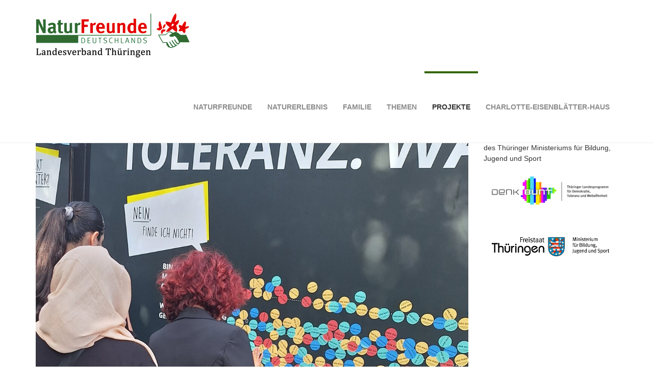

--- FILE ---
content_type: text/html; charset=utf-8
request_url: https://www.naturfreundejugend-thueringen.de/index.php?id=107
body_size: 6798
content:
<!DOCTYPE html>
<html lang="de" dir="ltr" class="no-js">
<head>

<meta charset="utf-8">
<!-- 
	Based on the TYPO3 Bootstrap Package by Benjamin Kott - http://www.bk2k.info

	This website is powered by TYPO3 - inspiring people to share!
	TYPO3 is a free open source Content Management Framework initially created by Kasper Skaarhoj and licensed under GNU/GPL.
	TYPO3 is copyright 1998-2018 of Kasper Skaarhoj. Extensions are copyright of their respective owners.
	Information and contribution at https://typo3.org/
-->


<link rel="shortcut icon" href="/typo3conf/ext/bootstrap_package/Resources/Public/Icons/favicon.ico" type="image/vnd.microsoft.icon">
<title>Ein Herz für Demokratie und Weltoffenheit: NaturFreunde Thüringen</title>
<meta name="generator" content="TYPO3 CMS">
<meta name="viewport" content="width=device-width, initial-scale=1">
<meta name="robots" content="index,follow">
<meta name="google" content="notranslate">
<meta name="apple-mobile-web-app-capable" content="no">
<meta http-equiv="X-UA-Compatible" content="IE=edge">
<meta property="og:title" content="Ein Herz für Demokratie und Weltoffenheit">
<meta property="og:site_name" content="NaturFreunde Thüringen">


<link rel="stylesheet" type="text/css" href="/typo3temp/Assets/9dfd527b08.css?1667160829" media="all">
<link rel="stylesheet" type="text/css" href="/typo3temp/bootstrappackage/lessphp_693975509f7067c170de00747e1898f9bf87d9cd.css?1667161044" media="all">
<link rel="stylesheet" type="text/css" href="/typo3conf/ext/bootstrap_grids/Resources/Public/Flexslider2/flexslider.css?1608776025" media="all">
<link rel="stylesheet" type="text/css" href="/typo3conf/ext/rx_shariff/Resources/Public/Css/shariff.min.css?1608776119" media="all">
<link rel="stylesheet" type="text/css" href="/typo3conf/ext/cal/Resources/Public/v2/css/cal.css?1608778128" media="all">
<link rel="stylesheet" type="text/css" href="https://static.naturfreunde-thueringen.de/fonts/titillium-web-poppins-open-sans.css" media="all">
<link rel="stylesheet" type="text/css" href="/typo3temp/Assets/7ac1b8386a.css?1667163305" media="all">


<script src="/typo3/sysext/core/Resources/Public/JavaScript/Contrib/jquery/jquery-2.1.4.min.js" type="text/javascript"></script>
<script type="text/javascript">
/*<![CDATA[*/
jQuery.noConflict();
/*]]>*/
</script>
<script src="/typo3conf/ext/bootstrap_package/Resources/Public/JavaScript/Libs/modernizr-2.8.3.min.js?1608778102" type="text/javascript" async="async"></script>
<script src="/typo3conf/ext/bootstrap_package/Resources/Public/JavaScript/Dist/windowsphone-viewportfix.min.js?1608778101" type="text/javascript" async="async"></script>



<link rel="prev" href="/index.php?id=105&L=0">
</head>
<body>
<div class="body-bg body-bg-top">

    <a class="sr-only sr-only-focusable" href="/index.php?id=107&amp;L=0#content">
        Zum Hauptinhalt springen
    </a>
    <header
    class="navbar navbar-default navbar-has-image navbar-top navbar-fixed-top">
    <div class="container">
        <div class="navbar-header navbar-header-main">
            
                    <a class="navbar-brand navbar-brand-image" href="/index.php?id=1&amp;L=0">
                        <img src="/fileadmin/user_upload/naturfreundethueringen.png" alt="NaturFreunde Thüringen logo" height="92" width="302">
                    </a>
                
            
                <button class="navbar-toggle collapsed" type="button" data-toggle="collapse" data-target=".navbar-collapse">
                    <span class="sr-only">Toggle navigation</span>
                    <span class="icon-bar"></span>
                    <span class="icon-bar"></span>
                    <span class="icon-bar"></span>
                </button>
            
            <span class="navbar-header-border-bottom"></span>
        </div>
        
            <nav class="navbar-collapse collapse" role="navigation">
                <ul class="nav navbar-nav navbar-main">
                    
                        <li class=" dropdown">
                            
                                    <a href="index.php?id=34" class="dropdown-toggle" data-toggle="dropdown" role="button" aria-haspopup="true" aria-expanded="false">
                                        NaturFreunde
                                        <b class="caret"></b>
                                        <span class="bar"></span>
                                    </a>
                                    <ul class="dropdown-menu">
                                        
                                            <li class="">
                                                <a title="Wir über uns" href="/index.php?id=72&amp;L=0">
                                                    Wir über uns
                                                </a>
                                            </li>
                                        
                                            <li class="">
                                                <a title="Landesverband" href="/index.php?id=73&amp;L=0">
                                                    Landesverband
                                                </a>
                                            </li>
                                        
                                            <li class="">
                                                <a title="Ortsgruppen" href="/index.php?id=78&amp;L=0">
                                                    Ortsgruppen
                                                </a>
                                            </li>
                                        
                                            <li class="">
                                                <a title="Magazin Kompass" href="/index.php?id=88&amp;L=0">
                                                    Magazin Kompass
                                                </a>
                                            </li>
                                        
                                            <li class="">
                                                <a title="Naturfreundehäuser" href="/index.php?id=89&amp;L=0">
                                                    Naturfreundehäuser
                                                </a>
                                            </li>
                                        
                                            <li class="">
                                                <a title="Naturfreundejugend" href="/index.php?id=90&amp;L=0">
                                                    Naturfreundejugend
                                                </a>
                                            </li>
                                        
                                            <li class="">
                                                <a title="Mitglied werden" href="/index.php?id=68&amp;L=0">
                                                    Mitglied werden
                                                </a>
                                            </li>
                                        
                                            <li class="">
                                                <a title="Spenden" href="/index.php?id=423&amp;L=0">
                                                    Spenden
                                                </a>
                                            </li>
                                        
                                            <li class="">
                                                <a title="Ressourcen" href="/index.php?id=428&amp;L=0">
                                                    Ressourcen
                                                </a>
                                            </li>
                                        
                                    </ul>
                                
                        </li>
                    
                        <li class=" dropdown">
                            
                                    <a href="index.php?id=70" class="dropdown-toggle" data-toggle="dropdown" role="button" aria-haspopup="true" aria-expanded="false">
                                        Naturerlebnis
                                        <b class="caret"></b>
                                        <span class="bar"></span>
                                    </a>
                                    <ul class="dropdown-menu">
                                        
                                            <li class="">
                                                <a title="Natursport" href="/index.php?id=91&amp;L=0">
                                                    Natursport
                                                </a>
                                            </li>
                                        
                                            <li class="">
                                                <a title="Wandern" href="/index.php?id=92&amp;L=0">
                                                    Wandern
                                                </a>
                                            </li>
                                        
                                            <li class="">
                                                <a title="Klettern" href="/index.php?id=93&amp;L=0">
                                                    Klettern
                                                </a>
                                            </li>
                                        
                                            <li class="">
                                                <a title="Kanu" href="/index.php?id=94&amp;L=0">
                                                    Kanu
                                                </a>
                                            </li>
                                        
                                            <li class="">
                                                <a title="Mountainbike" href="/index.php?id=95&amp;L=0">
                                                    Mountainbike
                                                </a>
                                            </li>
                                        
                                    </ul>
                                
                        </li>
                    
                        <li class=" dropdown">
                            
                                    <a href="index.php?id=35" class="dropdown-toggle" data-toggle="dropdown" role="button" aria-haspopup="true" aria-expanded="false">
                                        Familie
                                        <b class="caret"></b>
                                        <span class="bar"></span>
                                    </a>
                                    <ul class="dropdown-menu">
                                        
                                            <li class="">
                                                <a title="Familienverband" href="/index.php?id=404&amp;L=0">
                                                    Familienverband
                                                </a>
                                            </li>
                                        
                                            <li class="">
                                                <a title="Familienpolitik" href="/index.php?id=99&amp;L=0">
                                                    Familienpolitik
                                                </a>
                                            </li>
                                        
                                            <li class="">
                                                <a title="internationale Familienarbeit" href="/index.php?id=405&amp;L=0">
                                                    internationale Familienarbeit
                                                </a>
                                            </li>
                                        
                                            <li class="">
                                                <a title="Familienteamer*In" href="/index.php?id=98&amp;L=0">
                                                    Familienteamer*In
                                                </a>
                                            </li>
                                        
                                            <li class="">
                                                <a title="Familien unterwegs" href="/index.php?id=97&amp;L=0">
                                                    Familien unterwegs
                                                </a>
                                            </li>
                                        
                                    </ul>
                                
                        </li>
                    
                        <li class=" dropdown">
                            
                                    <a href="index.php?id=5" class="dropdown-toggle" data-toggle="dropdown" role="button" aria-haspopup="true" aria-expanded="false">
                                        Themen
                                        <b class="caret"></b>
                                        <span class="bar"></span>
                                    </a>
                                    <ul class="dropdown-menu">
                                        
                                            <li class="">
                                                <a title="Bildung für nachhaltige Entwicklung" href="/index.php?id=400&amp;L=0">
                                                    Bildung für nachhaltige Entwicklung
                                                </a>
                                            </li>
                                        
                                            <li class="">
                                                <a title="Umwelt" href="/index.php?id=100&amp;L=0">
                                                    Umwelt
                                                </a>
                                            </li>
                                        
                                            <li class="">
                                                <a title="Natursport" href="/index.php?id=307&amp;L=0">
                                                    Natursport
                                                </a>
                                            </li>
                                        
                                            <li class="">
                                                <a title="Nachhaltigkeit" href="/index.php?id=101&amp;L=0">
                                                    Nachhaltigkeit
                                                </a>
                                            </li>
                                        
                                            <li class="">
                                                <a title="Demokratie" href="/index.php?id=102&amp;L=0">
                                                    Demokratie
                                                </a>
                                            </li>
                                        
                                            <li class="">
                                                <a title="Partizipation" href="/index.php?id=103&amp;L=0">
                                                    Partizipation
                                                </a>
                                            </li>
                                        
                                            <li class="">
                                                <a title="Familie" href="/index.php?id=104&amp;L=0">
                                                    Familie
                                                </a>
                                            </li>
                                        
                                    </ul>
                                
                        </li>
                    
                        <li class="active dropdown">
                            
                                    <a href="index.php?id=67" class="dropdown-toggle" data-toggle="dropdown" role="button" aria-haspopup="true" aria-expanded="false">
                                        Projekte
                                        <b class="caret"></b>
                                        <span class="bar"></span>
                                    </a>
                                    <ul class="dropdown-menu">
                                        
                                            <li class="">
                                                <a title="ThINKA" href="/index.php?id=431&amp;L=0">
                                                    ThINKA
                                                </a>
                                            </li>
                                        
                                            <li class="">
                                                <a title="Mehrgenerationenhaus Körner" href="/index.php?id=424&amp;L=0">
                                                    Mehrgenerationenhaus Körner
                                                </a>
                                            </li>
                                        
                                            <li class="">
                                                <a title="Internationale Projekte" href="/index.php?id=398&amp;L=0">
                                                    Internationale Projekte
                                                </a>
                                            </li>
                                        
                                            <li class="">
                                                <a title="Integrationszentrum Eisenach Nord" href="/index.php?id=339&amp;L=0">
                                                    Integrationszentrum Eisenach Nord
                                                </a>
                                            </li>
                                        
                                            <li class="">
                                                <a title="Vielfalt macht stark" href="/index.php?id=105&amp;L=0">
                                                    Vielfalt macht stark
                                                </a>
                                            </li>
                                        
                                            <li class="active">
                                                <a title="Ein Herz für Demokratie und Weltoffenheit" href="/index.php?id=107&amp;L=0">
                                                    Ein Herz für Demokratie und Weltoffenheit
                                                </a>
                                            </li>
                                        
                                    </ul>
                                
                        </li>
                    
                        <li class=" dropdown">
                            
                                    <a href="index.php?id=371" class="dropdown-toggle" data-toggle="dropdown" role="button" aria-haspopup="true" aria-expanded="false">
                                        Charlotte-Eisenblätter-Haus
                                        <b class="caret"></b>
                                        <span class="bar"></span>
                                    </a>
                                    <ul class="dropdown-menu">
                                        
                                            <li class="">
                                                <a title="Ausstellung - Don't Stop Motion" href="/index.php?id=aha10&amp;L=0">
                                                    Ausstellung - Don't Stop Motion
                                                </a>
                                            </li>
                                        
                                    </ul>
                                
                        </li>
                    
                </ul>
            </nav>
        
    </div>
</header>

    
    
        <div class="breadcrumb-section hidden-xs hidden-sm">
            <div class="container">
                <ol class="breadcrumb">
                    
                        <li class="">
                            
                                    <a title="NaturFreunde Thüringen" href="/index.php?id=1&amp;L=0">
                                        NaturFreunde Thüringen
                                    </a>
                                
                        </li>
                    
                        <li class="">
                            
                                    <a title="Projekte" href="/index.php?id=67&amp;L=0">
                                        Projekte
                                    </a>
                                
                        </li>
                    
                        <li class="active">
                            
                                    Ein Herz für Demokratie und Weltoffenheit
                                
                        </li>
                    
                </ol>
            </div>
        </div>
    



    <div id="content" class="main-section">
        <!--TYPO3SEARCH_begin-->
        <section id="p107" class="page-107 pagelevel-2 language-0 backendlayout-pagets__default_2_columns layout-0">
            

    <div class="container">
        <div class="row">
            <main class="col-md-9" role="main">
                

    
    
    
    
    
    
    
    
    


<div id="c1924" class="frame default">
    
    

    
    
        
        
        
        
        
        
            
        
        
    









    

    <div class="image-center image-above">
        

        <div class="row" data-equalheight="container">
            
                    <div class="col-md-12" data-equalheight="item">
                        
    
<figure class="image">
    
            
                    <img src="/typo3conf/ext/bootstrap_package/Resources/Public/Images/blank.gif"
     data-src="/fileadmin/NaturfreundeTH/EinHerzFuerDemokratie/20231002_120242.jpg"
     data-bigger="/fileadmin/_processed_/2/d/csm_20231002_120242_406749d372.jpg"
     data-large="/fileadmin/_processed_/2/d/csm_20231002_120242_7c66118244.jpg"
     data-medium="/fileadmin/_processed_/2/d/csm_20231002_120242_9991ec2a7a.jpg"
     data-small="/fileadmin/_processed_/2/d/csm_20231002_120242_57afb8e895.jpg"
     title=""
     alt=""
     class="lazyload"
     data-preload="false"
     />
<noscript>
    <img src="/fileadmin/NaturfreundeTH/EinHerzFuerDemokratie/20231002_120242.jpg" title="" alt="" />
</noscript>

                
        
    <figcaption class="caption">
        
    </figcaption>
</figure>





                    </div>
                
        </div>



    </div>


</div>


    
    
    
    
    
    
    
    
    


<div id="c523" class="frame default">
    
    

    
    
        
        
        
        
        
        
            
        
        
    









    

    
        
    


</div>


    
    
    
    
    
    
    
    
    


<div id="c916" class="frame default">
    
    

    








    

    <p><strong>Thüringenweit unterwegs in Sachen Demokratie</strong></p>
<p>&nbsp;</p>
<p>Wir NaturFreunde sind bereits seit dem Jahr 2013 mit landesweiten Präventionsprojekten wie &quot;Lebendige Bibliothek&quot; und &quot;Demokratie in Zeiten von Zuwanderung&quot; im Auftrag der Demokratiestärkung in Thüringen unterwegs. Denn Partizipation, Mitbestimmung, Solidarität, Abbau von Diskriminierung und Gleichstellung aller Menschen sind für uns als &quot;Mitmachverband&quot; eine echte Herzensangelegenheit.</p>
<p>Demokratie steht besonders im Super-Wahljahr 2024 ganz besonders auf dem Prüfstand: In Thüringen finden Kommunal-, Landtags- und Europawahlen statt. Gleichzeitig lassen sich hohe Zustimmungswerte für rechte Positionen genauso beobachten, wie Zweifel an der Demokratie als aktuelle Staatsform. Insbesondere für Menschen, die sich in ihrem Alltag öfter einsam fühlen und seltener Gelegenheit zu Aktivitäten in Gemeinschaft haben, kann das abstrakte Thema &quot;Demokratie&quot; schwerer zugänglich sein (FES Mitte-Studie, 2023). <strong>Wir bringen Euch in Kontakt!</strong></p>
<p>&nbsp;</p>
<p><strong>Das Projekt &quot;Ein Herz für Demokratie und Weltoffenheit&quot;</strong></p>
<p>&nbsp;</p>
<p>Gemeinsam wachsen, Demokratie erleben und offene Gesellschaft miteinander gestalten - dafür braucht es Anlässe, Mut und Herz! Mit dem Projekt „Ein Herz für Demokratie und Weltoffenheit“ setzen wir uns für ein demokratisches Miteinander und eine vielfältige Gesellschaft ein - wir möchten gemeinsam mit den Teilnehmenden Verständnis für die Stärkung der Menschenrechte schaffen, niedrigschwellig und erlebnisorientiert Wissen über Demokratie erkunden, mit interkultureller Begegnung voneinander lernen und demokratische Räume miterlebbar machen. </p>
<p>&nbsp;</p>
<p><strong>Mit &quot;Begegnungsforen&quot; ins Herz der Demokratie</strong></p>
<p><br /><strong></strong></p><ul><li><strong>Wir kommen zu Euch: </strong>Wir möchten Menschen thüringenweit dort erreichen, wo Demokratie im Alltag lebendig gestaltet wird. Im Rahmen des Projektes organisieren wir methodisch gestützte <strong>&quot;Begegnungsforen&quot;</strong>, die als <strong>mobiles Veranstaltungsformat</strong> konzipiert sind</li><li><strong>&quot;Begegnungsforen&quot; erweitern Spiele- oder Bildungsnachmittage:</strong> als &quot;Workshops&quot; gestaltet, passen sie sich in bereits bestehende Angebote im ländlichen Thüringen gut ein und sind flexibel anpasspar</li><li><strong>Wissenmodule: </strong>&quot;Herzstück&quot; der Begegnungsforen sind drei methodisch unterlegte Wissensmodule zu den Themen <strong>Einsamkeit und Demokratie</strong>, <strong>soziale Ungleichheit/ Gleichstellung</strong> und <strong>Vielfalt/interkulturelles Miteinander</strong>, die sich je nach Anlass kombinieren lassen</li><li><strong>Machen Spaß</strong>: niedrigschwellige, lebendige und spielerische Methoden wie Übungen mit Bildkarten zu persönlichen Demokratieerfahrungen, sensibilisierende Impulsvorträge, interkulturelle Buchlesungen, Demokratiespiele u.v.m. schaffen eine lockere Atmosphäre</li><li><strong>Unterschiedliche Formate: </strong>Ob Gesprächskreise, Bildungsnachmittage,  offene Formen der Diskussion und Austausch im interkulturellen Miteinander </li></ul><p>Das Projekt &quot;Ein Herz für Demokratie und Weltoffenheit&quot; erweitert bestehende Veranstaltungen und Angebote in sozialen Gemeinschaftsräumen und bietet für Teilnehmenden spannende Abwechslung mit Wissensimpulsen. </p>


</div>


    
    
    
    
    
    
    
    
    


<div id="c521" class="frame default">
    
    

    








    

    <p class="text-justify">&nbsp;</p>
<p class="text-justify">&nbsp;</p>


</div>

            </main>
            <div class="col-md-3 subcontent-wrap">
                

    
    
    
    
    
    
    
    
    


<div id="c1400" class="frame default">
    
    

    


    
        
            <h2 class="">
                Gefördert
            </h2>
        
        
        
        
        
        
        
    







    

    <p>im Rahmen des Landesprogramms für Demokratie, Toleranz und Weltoffenheit des Thüringer Ministeriums für Bildung, Jugend und Sport </p>
    

        <div class="row" data-equalheight="container">
            
                    
                        
                            
                                <div class="col-md-12" data-equalheight="item">
                                    
    
<figure class="image">
    
            <a href="http://www.denkbunt-thueringen.de">
                <img src="/typo3conf/ext/bootstrap_package/Resources/Public/Images/blank.gif"
     data-src="/fileadmin/user_upload/logo_denkbunt_mit_cmyk.jpg"
     data-bigger="/fileadmin/_processed_/b/3/csm_logo_denkbunt_mit_cmyk_bf9bbe2153.jpg"
     data-large="/fileadmin/_processed_/b/3/csm_logo_denkbunt_mit_cmyk_104c94a883.jpg"
     data-medium="/fileadmin/_processed_/b/3/csm_logo_denkbunt_mit_cmyk_ef1703a317.jpg"
     data-small="/fileadmin/_processed_/b/3/csm_logo_denkbunt_mit_cmyk_6fcbcdd983.jpg"
     title=""
     alt=""
     class="lazyload"
     data-preload="false"
     />
<noscript>
    <img src="/fileadmin/user_upload/logo_denkbunt_mit_cmyk.jpg" title="" alt="" />
</noscript>

            </a>
        
    <figcaption class="caption">
        
    </figcaption>
</figure>





                                </div>
                            
                            
                            
                            
                            
                            
                        
                    
                        
                            
                                <div class="col-md-12" data-equalheight="item">
                                    
    
<figure class="image">
    
            <a href="http://www.thueringen.de">
                <img src="/typo3conf/ext/bootstrap_package/Resources/Public/Images/blank.gif"
     data-src="/fileadmin/user_upload/Logo_TMBJS_Office_RGB_mitte.jpg"
     data-bigger="/fileadmin/user_upload/Logo_TMBJS_Office_RGB_mitte.jpg"
     data-large="/fileadmin/_processed_/2/a/csm_Logo_TMBJS_Office_RGB_mitte_0e899f34f8.jpg"
     data-medium="/fileadmin/_processed_/2/a/csm_Logo_TMBJS_Office_RGB_mitte_f9fd3f2dbb.jpg"
     data-small="/fileadmin/_processed_/2/a/csm_Logo_TMBJS_Office_RGB_mitte_bf1f1c0489.jpg"
     title=""
     alt=""
     class="lazyload"
     data-preload="false"
     />
<noscript>
    <img src="/fileadmin/user_upload/Logo_TMBJS_Office_RGB_mitte.jpg" title="" alt="" />
</noscript>

            </a>
        
    <figcaption class="caption">
        
    </figcaption>
</figure>





                                </div>
                            
                            
                            
                            
                            
                            
                        
                    
                
        </div>





</div>

            </div>
        </div>
    </div>


        </section>
        <!--TYPO3SEARCH_end-->
    </div>

    <footer>

<section class="footer-section">
    <div class="container">
        <div class="row">
            <div class="col-sm-4">
                

    
    
    
    
    
    
    
    
    


<div id="c259" class="frame default">
    
    
    

    <div class="footer_left">
  <p>
    <a href="http://www.naturfreunde-thueringen.de/" target="_self"><img src="/fileadmin/user_upload/footer_logo.png" alt="Footer Logo" title="Footer Logo"></a><br />
    <!-- 
    <b>Soziale Netzwerke</b><br />
    <a href="https://twitter.com/naturfreunde?lang=de" target="_blank"><img src="/fileadmin/user_upload/footer_social_twitter.png" alt="Twitter Logo" title="Twitter Logo"></a>&nbsp;
    <a href="https://www.facebook.com/NaturfreundeThueringen/" target="_blank"><img src="/fileadmin/user_upload/footer_social_facebook.png" alt="Facebook Logo" title="Facebook Logo"></a>&nbsp;
    <a href="http://www.naturfreunde-thueringen.de/" target="_blank"><img src="/fileadmin/user_upload/footer_social_rss.png" alt="RSS Feed Logo" title="RSS Feed Logo"></a>
    -->
    <a href="http://www.naturfreunde-thueringen.de/index.php?id=304" target="_self">Impressum </a><a href="http://www.naturfreunde-thueringen.de/index.php?id=320" target="_self">Datenschutz</a><br />
    <b>NaturFreunde Thüringen</b><br />
    Tel.: 0361-660 11 685<br />
    Fax.: 0361-660 11 683<br />
    <a href="mailto:info@naturfreunde-thueringen.de">info@naturfreunde-thueringen.de</a><br />
  </p>
</div>


</div>

            </div>
            <div class="col-sm-4">
                
            </div>
            <div class="col-sm-4">
                

    
    
    
    
    
    
    
    
    


<div id="c800" class="frame default">
    
    
    

    <strong>Soziale Netzwerke</strong><br>
<a href="https://www.facebook.com/NaturfreundeThueringen/" target="_blank"><img src="http://naturfreunde-thueringen.de/fileadmin/user_upload/footer_social_facebook.png" alt="Facebook Logo" title="NaturFreunde Thüringen auf Facebook" /></a>
<a href="https://www.instagram.com/naturfreunde_thueringen/" target="_blank"><img src="http://naturfreunde-thueringen.de/fileadmin/user_upload/footer_social_instagram.png" alt="Instagram Logo" title="NaturFreunde Thüringen auf Instagram" /></a>
<a href="http://www.naturfreunde-thueringen.de/" target="_blank"><img src="http://naturfreunde-thueringen.de/fileadmin/user_upload/footer_social_rss.png" alt="RSS Feed Logo" title="RSS Feed der NaturFreunde Thüringen" /></a>







</div>

            </div>
        </div>
    </div>
</section>



<section class="meta-section">
    <div class="container">
        <div class="row">
            <!-- <div class="col-md-4 language">
                

    <ul id="language_menu" class="language-menu">
        
            <li class="active ">
                
                    
                    
                    
                        
                        
                    
                
                
                        <a hreflang="en-GB" href="/index.php?id=107&amp;L=0">
                            English
                        </a>
                    
            </li>
        
            <li class=" text-muted">
                
                    
                    
                        
                        
                    
                    
                
                
                        Deutsch
                    
            </li>
        
            <li class=" text-muted">
                
                    
                        
                        
                    
                    
                    
                
                
                        Dansk
                    
            </li>
        
    </ul>


            </div>
            
                <div class="col-md-8 copyright" role="contentinfo">
                    <p>Design und Programmierung <a href="http://www.1stmedia.de" target="_blank">First Media Solutions</a></p>
                </div>
             --> 
        </div>
    </div>
</section>

</footer>


</div>
<script src="/typo3conf/ext/bootstrap_package/Resources/Public/JavaScript/Libs/jquery.min.js?1608778102" type="text/javascript"></script>
<script src="/typo3conf/ext/bootstrap_package/Resources/Public/JavaScript/Dist/jquery.responsiveimages.min.js?1608778101" type="text/javascript"></script>
<script src="/typo3conf/ext/bootstrap_package/Resources/Public/JavaScript/Dist/jquery.equalheight.min.js?1608778101" type="text/javascript"></script>
<script src="/typo3conf/ext/bootstrap_package/Resources/Public/JavaScript/Libs/bootstrap.min.js?1608778102" type="text/javascript"></script>
<script src="/typo3conf/ext/bootstrap_package/Resources/Public/JavaScript/Libs/photoswipe.min.js?1608778102" type="text/javascript"></script>
<script src="/typo3conf/ext/bootstrap_package/Resources/Public/JavaScript/Libs/photoswipe-ui-default.min.js?1608778102" type="text/javascript"></script>
<script src="/typo3conf/ext/bootstrap_package/Resources/Public/JavaScript/Libs/hammer.min.js?1608778102" type="text/javascript"></script>
<script src="/typo3conf/ext/bootstrap_package/Resources/Public/JavaScript/Dist/bootstrap.swipe.min.js?1608778101" type="text/javascript"></script>
<script src="/typo3conf/ext/bootstrap_package/Resources/Public/JavaScript/Dist/bootstrap.popover.min.js?1608778101" type="text/javascript"></script>
<script src="/typo3conf/ext/bootstrap_package/Resources/Public/JavaScript/Dist/bootstrap.lightbox.min.js?1608778101" type="text/javascript"></script>
<script src="/typo3conf/ext/bootstrap_package/Resources/Public/JavaScript/Dist/bootstrap.navbartoggle.min.js?1608778101" type="text/javascript"></script>
<script src="/typo3conf/ext/bootstrap_grids/Resources/Public/Flexslider2/jquery.flexslider-min.js?1608776025" type="text/javascript"></script>
<script src="/typo3conf/ext/rx_shariff/Resources/Public/JavaScript/shariff.min.js?1608776120" type="text/javascript"></script>
<script src="/typo3conf/ext/powermail/Resources/Public/JavaScripts/Libraries/jquery.datetimepicker.min.js?1608778205" type="text/javascript"></script>
<script src="/typo3conf/ext/powermail/Resources/Public/JavaScripts/Libraries/parsley.min.js?1608778205" type="text/javascript"></script>
<script src="/typo3conf/ext/powermail/Resources/Public/JavaScripts/Powermail/Tabs.min.js?1608778206" type="text/javascript"></script>
<script src="/typo3conf/ext/powermail/Resources/Public/JavaScripts/Powermail/Form.min.js?1608778206" type="text/javascript"></script>


</body>
</html>

--- FILE ---
content_type: text/css; charset=utf-8
request_url: https://www.naturfreundejugend-thueringen.de/typo3temp/Assets/9dfd527b08.css?1667160829
body_size: 6240
content:
/* default styles for extension "tx_cal_controller" */
		/* Styled by TYPO3 Content Rendering Group - ben@netcreators.com 2007 */
		/* START new classes and  id's */
		#month-header {
			width: 100%;
			margin-bottom: 7px;
			}

		#month-header-prevnext {
			float: left;
			}

		#month-header-icons {
			float: right;
			text-align: right;
			}
			
		#month-header-icons IMG, #month-header-prevnext IMG , #month-footer IMG{
			border: 0px solid;
			}

		#month-footer {
			width: 735px;
			margin-bottom: 7px;
			}
			
		#month-footer-header {
			text-align: center;
			}

		table.month-small {
			border: 1px solid #A1A5A9;
			border-collapse: collapse;
			}
			
		.month-weeknums {
			border-right:1px solid #AAAAAA;
			background-color:#EFEFEF;
		}
		
		.month-weekdays {
			border-bottom:1px solid #AAAAAA;
			background-color:#EFEFEF;
		}
		.month-small a:link,.monthoff a:visited {
			color: #000000;
		}
		
		.month-small th,
		.month-small td {
			padding: 2px;
			width: 22px;
			font-size: 10px;
			text-align: right;
		}
		
		.month-small th{
			text-align: center;
		}
			
		.month-large {
			border: 1px solid #A1A5A9;	
			border-collapse: collapse;
			}

		.month-large th,
		.month-large td {
			border: 1px solid #A1A5A9;
			}

		.month-large .weekday {
			background-color: #EEE;
			height: 12px;
			}

		.month-large .weeknum {
			background-color: #A1A5A9;
			width: 22px;
		}

		.month-large .day {
			height: 100px;
			width: 100px;
			vertical-align: top;
			text-align: left;
		}
		
		.month-large .daylink {
			font-weight: bold;
		}

		.month-large .day div {
			text-align: right;
			padding-right: 3px;
		}
		
		.month-large .dayNum {
			border-bottom: none;
			background-color: #E8EEF7;
			text-align: right;
		}
		
		.month-large .days td {
			border-top: none;
		}
		
		.month-large .alldays td {
			border-top: none;
			border-bottom: none;
		}
		
		.month-large .alldays .event div{
			-moz-border-radius:2px 2px 2px 2px;
		}

		/*For the time being calendar-nav remains a table - no proper alternatives came to my mind yet - suggestions?*/
		#calendar-nav {

			}

		#calendar-nav td {
			vertical-align: top;
			}

		#calendar-nav td#previous {
			width: 175px;
			}

		#calendar-nav td#list {
			width: 188px;
			}

		#calendar-nav td#legend {
			width: 188px;
			}

		#calendar-nav td#next {
			width: 175px;
			}

		#link-ics,
		#link-admin {
			width: 100%;
			text-align: center;
			}

		/* END new classes and  id's */
		
		.calborder {
			background-color: #fff;
			border: 1px solid #A1A5A9;
			}
		
		.tbll {
			background: url(../typo3conf/ext/cal/Resources/Public/v1/img/shadow_l.gif) no-repeat;
			width: 8px
			}
		
		.tblbot {
			background: url(../typo3conf/ext/cal/Resources/Public/v1/img/shadow_m.gif) repeat-x;
			width: 100%
			}
		
		.tblr {
			background: url(../typo3conf/ext/cal/Resources/Public/v1/img/shadow_r.gif) no-repeat;
			width: 8px
			}
		
		.rowOn {
			background-color: #cfc;
			border-top: 1px solid #fff;
			border-left: 1px solid #fff;
			}
		
		.rowOn2 {
			background-color: #cfc;
			border-top: 1px solid #fff;
			}
		
		.rowOff {
			background-color: #E1E8F1;
			border-top: 1px solid #fff;
			border-left: 1px solid #fff;
			}
		
		.rowOff2 {
			background-color: #E1E8F1;
			border-top: 1px solid #fff;
			}
		
		.rowToday {
			background-color: #cff;
			border-top: 1px solid #fff;
			border-left: 1px solid #fff;
			}
		
		.tx-cal-controller .padd {
			/*XXXpadding: 2px;*/
			}
		
		.eventbg_1 {
			background-color: #557CA3;
			padding: 2px;
			}
		
		.eventbg_2 {
			background-color: #53A062;
			padding: 2px;
			}
		
		.eventbg_3 {
			background-color: #E84F25;
			padding: 2px;
			}
		
		.eventbg_4 {
			background-color: #B257A2;
			padding: 2px;
			}
		
		.eventbg_5 {
			background-color: #D42020;
			padding: 2px;
			}
		
		.eventbg_6 {
			background-color: #B88F0B;
			padding: 2px;
			}
		
		.eventbg_7 {
			background-color: #73738C;
			padding: 2px;
			}
		
		#allday a {
			font-size: 9px;
			color: #fff;
			font-weight: 900;
			text-decoration: none;
			}
		
		#allday a:hover {
			text-decoration: underline;
			}
		
		.eventbg2_1 {
			background-color: #6699CC;
			border: 1px solid #557CA3;
			}
		
		.eventbg2_2 {
			background-color: #4FC464;
			border: 1px solid #53A062;
			}
		
		.eventbg2_3 {
			background-color: #FF6D3B;
			border: 1px solid #E84F25;
			}
		
		.eventbg2_4 {
			background-color: #EA62D4;
			border: 1px solid #B257A2;
			}
		
		.eventbg2_5 {
			background-color: #FF5E56;
			border: 1px solid #D42020;
			}
		
		.eventbg2_6 {
			background-color: #CCB21F;
			border: 1px solid #B88F0B;
			}
		
		.eventbg2_7 {
			background-color: #9292A1;
			border: 1px solid #73738C;
			}
		
		.dayborder {
			background-color: #fff;
			border-top: 1px solid #A1A5A9;
			}
		
		.dayborder2 {
			background-color: #fff;
			border-top: 1px dashed #ccc;
			}
		
		.tx-cal-controller .title {
			background-image: url(../typo3conf/ext/cal/Resources/Public/v1/img/time_bg.gif);
			padding: 5px;
			}
		
		.tx-cal-controller .title h1 {
			font-family: Helvetica,sans-serif;
			font-size: 18px;
			color: #000;
			margin: 0;
			}
		
		.monthBack {
			background-color: #A1A5A9;
			}
		
		.monthSmallBasic {
			text-align: left;
			vertical-align: top;
			}
		
		.monthMediumBasic {
			height: 20px;
			width: 20px;
			text-align: left;
			vertical-align: top;
			}
		
		.monthOff, .monthOff a:link,.monthOff a:visited {
			color: #BBBBBB ! important;
		}
		
		.monthWeekend {
			background-color: #FFFFEF;
		}
		
		.monthCurrentWeek {
			background-color: #F2F9FF;
		}
		
		.month-small th, .month-medium th, .month-large th {
			font-weight: normal;
		}
		
		.month-small th a:link, .month-small th a:visited, .month-medium th a:link, .month-medium th a:visited, .month-large th a:link, .month-large th a:visited{
			font-weight: bold;
			color: #000000;
		}
		
		.monthToday {
			background:#99AABB none repeat scroll 0% !important;
			border-color:#556677 rgb(170, 187, 204) rgb(170, 187, 204) rgb(85, 102, 119) !important;
			border-style:solid !important;
			border-width:1px !important;
		}
		
		.monthToday a:link, .monthToday a:visited {
			color:#FFFFFF;
		}
			
		.monthCorner {
			border-bottom: 1px solid #AAAAAA;
		}
			
		.monthSelected, .monthSelectedWeek {
			background-color: #AACCEE;
		}
		
		.current td, .days .current td, tr.current th {
			background-color: #F2F9FF;
		}
		
		.selected {
			background-color: #AACCEE;
		}
		
		.monthEventTop {
			background-image: url(../typo3conf/ext/cal/Resources/Public/v1/img/side_bg.gif);
			border-top: 1px solid #A1A5A9;
			}
		
		.monthEventLine {
			border-right: 1px dotted #A1A5A9;
			}
		
		.medtitle {
			background-image: url(../typo3conf/ext/cal/Resources/Public/v1/img/side_bg.gif);
			height: 20px;
			margin-top: 3px;
			font-weight: 900;
			}
		
		.yearreg {
			background-color: #fff;
			height: 30px;
			width: 30px;
			text-align: right;
			vertical-align: top;
			font-size: 9px;
			}
		
		.yearoff {
			background-color: #F2F2F2;
			height: 30px;
			width: 30px;
			text-align: right;
			vertical-align: top;
			font-size: 9px;
			}
		
		.yearon {
			background-color: #F2F9FF;
			height: 30px;
			width: 30px;
			text-align: right;
			vertical-align: top;
			font-size: 9px;
			}
		
		.yearmonth {
			background-color: #ccc;
			}
		
		.yearweek {
			background-color: #eee;
			width: 30px;
			font-size: 9px;
			font-weight: 900;
			text-align: center;
			height: 15px;
			}
		
		.eventborder {
			background-image: url(../typo3conf/ext/cal/Resources/Public/v1/img/day_title.gif);
			border: 1px #006699 solid;
			}
		
		.dateback {
			background-color: #eee;
			}
		
		.weekborder {
			border-top: 1px dashed #A1A5A9;
			border-right: 1px solid #A1A5A9;
			}
		
		.weekborder2 {
			border-right: 1px solid #A1A5A9;
			}
		
		.timeborder {
			border-right: 2px solid #A1A5A9;
			border-top: 1px dashed #A1A5A9;
			background-image: url(../typo3conf/ext/cal/Resources/Public/v1/img/time_bg.gif);
			}
		
		.timeborder2 {
			border-right: 2px solid #A1A5A9;
			border-top: 1px solid #A1A5A9;
			background-image: url(../typo3conf/ext/cal/Resources/Public/v1/img/time_bg.gif);
			}
		
		.tx-cal-controller .navback {
			background-image: url(../typo3conf/ext/cal/Resources/Public/v1/img/time_bg.gif);
			}
			
		.tx-cal-controller .navback img{
			border:none;
			}
		
		.tx-cal-controller .sideback {
			background-image: url(../typo3conf/ext/cal/Resources/Public/v1/img/side_bg.gif);
			}
		
		a.psf {
			text-decoration: none;
			}
		
		a.psf:link {
			color: #0066FF;
			}
		
		a.psf:visited {
			color: #0066FF;
			}
		
		a.psf:active {
			color: #3366CC;
			}
		
		a.psf:hover {
			color: #000099;
			text-decoration: underline;
			}
		
		a.ps2 {
			text-decoration: underline;
			}
		
		a.ps2:link {
			color: #0066FF;
			}
		
		a.ps2:visited {
			color: #0066FF;
			}
		
		a.ps2:active {
			color: #3366CC;
			}
		
		a.ps2:hover {
			color: #000099;
			}
		
		a.ps3 {
			text-decoration: none;
			}
		
		a.ps3:link {
			color: #000;
			}
		
		a.ps3:visited {
			color: #000;
			}
		
		a.ps3:active {
			color: #000;
			}
		
		a.ps3:hover {
			color: #000;
			text-decoration: underline;
			}
		
		a.ps {
			text-decoration: none;
			}
		
		a.ps:link {
			color: #fff;
			}
		
		a.ps:visited {
			color: #fff;
			}
		
		a.ps:active {
			color: #fff;
			}
		
		a.ps:hover {
			color: #fff;
			text-decoration: underline;
			}
		.legend_calendar {
			font-size: 9px;
			color: #000000;
			margin-top: 1em;
			margin-left: 1em;
		}
		
		.V9 {
			text-align:left ! important;
			font-size: 9px;
			color: #000000;
			}
		
		.V9 ul {
			margin-bottom: 0px;
			padding-bottom: 0px;
			margin-left: 20px;
			padding-left: 0px;
			}
		.V9 li {
			margin-bottom: 0px;
			padding-bottom: 0px;
			}
		
		.V10W {
			font-size: 10px;
			color: #FFFFFF;
			text-decoration: none;
			}
		
		.V9W {
			font-size: 9px;
			color: #FFFFFF;
			text-decoration: none;
			}
		
		.V10WB {
			font-size: 10px;
			color: #FFFFFF;
			font-weight: 900;
			}
		
		.V9G {
			font-size: 9px;
			color: #666666;
			}
		
		.V10 {
			font-size: 10px;
			color: #000000;
			}
		
		.V9BOLD {
			font-size: 9px;
			font-weight: 900;
			}
		
		.G10 {
			font-size: 11px;
			color: #0066FF;
			}
		
		.G10B {
			font-size: 11px;
			color: #000000;
			}
		
		.G10BOLD {
			font-size: 11px;
			font-weight: 900;
			}
		
		.G10G {
			font-size: 11px;
			color: #A1A5A9;
			}
		
		.V12 {
			font-size: 12px;
			color: #000000;
			}
		
		.tx-cal-controller .eventfont {
			font-size: 11px;
			color: #FFFFFF;
			}
		
		.tx-cal-controller .query_style {
			font-size: 11px;
			width: 156px;
			margin-bottom: 0;
			}
		
		.tx-cal-controller .search_style {
			font-size: 12px;
			width: 134px;
			margin-bottom: 0;
			}
		
		.tx-cal-controller .login_style {
			font-size: 11px;
			width: 80px;
			margin-bottom: 0;
				}
			
		.tx-cal-controller .bold a:link {
			font-weight: bold;
			}
		
		.tx-cal-controller .bold a:active {
			font-weight: bold;
			}
		
		.tx-cal-controller .bold a:visited {
			font-weight: bold;
			}

		/* Pagebrowser */
		.tx-cal-controller .pagebrowser span {
			padding: 0 2px;
			}

		/*------------ Category style package: default (blue) - start ------------*/
		
		.default_categoryheader,
		.default_catheader {
			background-color: #557CA3;
			}
		
		.V9G .default_categoryheader,
		.V9G .deafult_catheader {
			background-color: transparent !important;
			color: #557CA3 !important;
		}
		
		.default_categoryheader_bullet,
		.default_catheader_bullet {
			color: #557CA3;
			font-size: 13px;
			}
		
		.default_categoryheader_text,
		.default_catheader_text {
			color: #000000;
			font-size: 11px;
			margin-left: 3px;
			}
		
		.default_categoryheader_legend_bullet,
		.default_catheader_legend_bullet {
			margin-left: 3px;
			}
		
		.default_categoryheader_legend_text,
		.default_catheader_legend_text {
			}
		
		.default_categoryheader_allday,
		.default_catheader_allday {
			text-align: center;
			background-color: #6699CC;
			}
		
		.default_categorybody,
		.default_catbody {
			background-color: #6699CC;
			border: 1px solid #557CA3;
			color: #fff;
			}
		
		.default_categorybody a:link,
		.default_catbody a:link {
			color: #fff;
			}
		
		/*------------ Category style package: default (blue) - end ------------*/	
		/*------------ Category style package: green - start ------------*/
		
		.green_catheader, .green_catheader_allday {
			background-color: #53A062;
			}
		
		.V9G .green_catheader {
			background-color: transparent !important;
			color: #53A062 !important;
		}
		
		.green_catheader_bullet {
			color: #4FC464;
			font-size: 13px;
			}
		
		.green_catheader_text {
			color: #000000;
			font-size: 11px;
			margin-left: 3px;
			}
		
		.green_catheader_legend_bullet {
			margin-left: 3px;
			}
		
		.green_catheader_bullet_text {
			}
		
		.green_catheader_allday {
			text-align: center;
			background-color: #4FC464;
			}
		
		.green_catbody {
			background-color: #4FC464;
			border: 1px solid #53A062;
			color: #fff;
			}
		
		.green_catbody a:link {
			color: #fff;
			}
		
		/*------------ Category style package: green - end ------------*/
		/*------------ Category style package: orange - start ------------*/

		.orange_catheader, .orange_catheader_allday {
			background-color: #E84F25;
			}
		.V9G .orange_catheader {
			background-color: transparent !important;
			color: #E84F25 !important;
		}
		
		.orange_catheader_bullet {
			color: #FF6D3B;
			font-size: 13px;
			}
		
		.orange_catheader_text {
			color: #000000;
			font-size: 11px;
			margin-left: 3px;
			}
		
		.orange_catheader_legend_bullet {
			margin-left: 3px;
			}
		
		.orange_catheader_bullet_text {
			}
		
		.orange_catheader_allday {
			text-align: center;
			background-color: #FF6D3B;
			}
		
		.orange_catbody {
			background-color: #FF6D3B;
			border: 1px solid #E84F25;
			color: #fff;
			}
		
		.orange_catbody a:link {
			color: #fff;
			}
		
		/*------------ Category style package: orange - end ------------*/
		/*------------ Category style package: pink - start ------------*/
		
		.pink_catheader, .pink_catheader_allday {
			background-color: #B257A2;
			}
			
		.V9G .pink_catheader {
			background-color: transparent !important;
			color: #B257A2 !important;
		}
		
		.pink_catheader_bullet {
			color: #EA62D4;
			font-size: 13px;
			}
		
		.pink_catheader_text {
			color: #000000;
			font-size: 11px;
			margin-left: 3px;
			}
		
		.pink_catheader_legend_bullet {
			margin-left: 3px;
			}
		
		.pink_catheader_bullet_text {
			}
		
		.pink_catheader_allday {
			text-align: center;
			background-color: #EA62D4;
			}
		
		.pink_catbody {
			background-color: #EA62D4;
			border: 1px solid #B257A2;
			color: #fff;
			}
		
		.pink_catbody a:link {
			color: #fff;
			}
		
		/*------------ Category style package: pink - end ------------*/
		/*------------ Category style package: red - start ------------*/

		.red_catheader, .red_catheader_allday {
			background-color: #D42020;
			}
			
		.V9G .red_catheader {
			background-color: transparent !important;
			color: #D42020 !important;
		}
		
		.red_catheader_bullet {
			color: #FF5E56;
			font-size: 13px;
			}
		
		.red_catheader_text {
			color: #000000;
			font-size: 11px;
			margin-left: 3px;
			}
		
		.red_catheader_legend_bullet {
			margin-left: 3px;
			}
		
		.red_catheader_bullet_text {
			}
		
		.red_catheader_allday {
			text-align: center;
			background-color: #FF5E56;
			}
		
		.red_catbody {
			background-color: #FF5E56;
			border: 1px solid #D42020;
			color: #fff;
			}
		
		.red_catbody a:link {
			color: #fff;
			}
		
		/*------------ Category style package: red - end ------------*/
		/*------------ Category style package: yellow - start ------------*/

		.yellow_catheader, .yellow_catheader_allday {
			background-color: #B88F0B;
			}
			
		.V9G .yellow_catheader {
			background-color: transparent !important;
			color: #B88F0B !important;
		}
		
		.yellow_catheader_bullet {
			color: #CCB21F;
			font-size: 13px;
			}
		
		.yellow_catheader_text{
			color: #000000;
			font-size: 11px;
			margin-left: 3px;
			}
		
		.yellow_catheader_legend_bullet {
			margin-left: 3px;
			}
		
		.yellow_catheader_bullet_text {

			}
		
		.yellow_catheader_allday {
			text-align: center;
			background-color: #CCB21F;
			}
		
		.yellow_catbody {
			background-color: #CCB21F;
			border: 1px solid #B88F0B;
			color: #fff;
			}
		
		.yellow_catbody a:link {
			color: #fff;
			}
		
		/*------------ Category style package: yellow - end ------------*/
		/*------------ Category style package: grey - start ------------*/

		.grey_catheader, .grey_catheader_allday {
			background-color: #73738C;
			}
			
		.V9G .grey_catheader {
			background-color: transparent !important;
			color: #73738C !important;
		}
		
		.grey_catheader_bullet {
			color: #9292A1;
			font-size: 13px;
			}
		
		.grey_catheader_text {
			color: #000000;
			font-size: 11px;
			margin-left: 3px;
			}
		
		.grey_catheader_legend_bullet {
			margin-left: 3px;
			}
		
		.grey_catheader_bullet_text {
			}
		
		.grey_catheader_allday {
			text-align: center;
			background-color: #9292A1;
			}
		
		.grey_catbody {
			background-color: #9292A1;
			border: 1px solid #73738C;
			color: #fff;
			}
		
		.grey_catbody a:link {
			color: #fff;
			}
		
		/*------------ Category style package: grey - end ------------*/
		
		.tx-cal-controller .bold {
			/*font-weight: bold;*/
			}
		
		.refresh_calendar {
			margin-right: 5px;
			}
		
		/*  Start of moving stuff from the templat into this file */
		
		.tx-cal-controller .weekview {
			margin: 0 auto;
			}
		
		.tx-cal-controller .weekview .nextweek_arrow, .tx-cal-controller .weekview .previousweek_arrow {
			width: 16px;
			height: 20px;
			border: 0px;
			text-align: left;
			}
		
		.previsousweek_arrow {
			text-align: right;
			}
		
		/*------------- free & busy styles ----------*/
		.fnb_header {
			background-color: #444444;
			}
		
		.fnb_body {
			background-color: #888888;
			border: 1px solid #999999;
			color: #fff;
			}

		/*------------- list styles ------------*/
		.tx-cal-controller .even {
			background-color: #eeeeee;
		}
		
		
		.tx-cal-controller .treelevel0 {
		}
		
		.tx-cal-controller .treelevel1 {
			margin-left:20px;
		}
		
		.tx-cal-controller .treelevel2 {
			margin-left:30px;
		}
	
		.tx-cal-controller label {
			display:block;
			float:left;
			margin-bottom: 0px;
			padding-right:1em;
			text-align:right;
			width:120px;
		}
		.tx-cal-controller fieldset div {
			clear:left;
		}
		.tx-cal-controller .noborder {
			border: none;
		}
		
		.tx-cal-controller .search-result {
			list-style: none;
			margin-left: 0px;
			padding-left: 0px;
		}
		
		.tx-cal-controller .search-result li {
			padding-bottom: 1em;
		}
		
		.tx-cal-controller .search_result li .even {
			background-color: #EEEEEE;
		}
		
		.tx_cal_controller img .mouse_pointer {
			cursor:pointer;
		}
/*		
		#cal_general,#cal_location,#cal_organizer,#cal_freq,#cal_exception,#cal_files,#cal_notify {
			height:210px;
			overflow:auto;
			padding:8px;
		}
*/		
		.x-form-label-top .x-form-item label {
			width:70px ! important;
		}
		
		.x-form-invalid, textarea.x-form-invalid {
			background: none ! important;
		}
		
		#cal_event_description {
			margin-top:10px;
		}
		
		.admin_link {
			width:100%;
			text-align:center;
		}
		
		.ics_link {
			width:100%;
			text-align:center;
		}
		
		.tx-cal-controller .cal_required {
			color: red;
		}
		
		.tx-cal-controller .constrain {
			color: red;
			font-weight:bold;
		}
		
		
		#editorWrap1 textarea {display: block}
		
		
		/*Credits: By Santosh Setty (http://webdesigninfo.wordpress.com) */
		/*Posted to: Dynamic Drive CSS Library (http://www.dynamicdrive.com/style/) */
		
		#tx_cal_controller_create_element {
			width:540px;
		}
		
		.basictab ul{
			margin: 4px;
			padding: 3px 0;
			margin-left: 0;
			font: bold 12px Verdana;
			border-bottom: 1px solid gray;
			list-style-type: none;
			text-align: left; /*set to left, center, or right to align the menu as desired*/
		}
		
		.basictab li{
			display: inline;
			margin: 0;
		}
		
		.basictab li a{
			text-decoration: none;
			padding: 3px 7px;
			margin-right: 3px;
			border: 1px solid gray;
			border-bottom: none;
			background-color: #6699CC;
			color: #FFFFFF;
		}
		
		.basictab li a:visited{
			color: #2d2b2b;
		}
		
		.basictab li a:hover, .basictab li a.current{
			background-color: #557CA3;
			color: #FFFFFF;
		}
		
		.basictab li a:active{
			color: #000000;
		}
		
		.tabcontainer{
			clear: left;
			width:95%; /*width of 2nd level sub menus*/
			height:1.5em; /*height of 2nd level sub menus. Set to largest's sub menu's height to avoid jittering.*/
		}
		
		.tabcontent{
			display:none;
		}
		
		#tx_cal_controller_create_element input[type="text"]:not([size]) { 
			width: 6em;    /* Desired width of input field */
		}
		
		#tx_cal_controller_create_element .treelevel0{
			display:block;
			margin-left: 70px;
		}
		#tx_cal_controller_create_element p {
			margin: 7px;
		}
		
		#tx_cal_controller_create_element .notify, #tx_cal_controller_create_element .shared, #tx_cal_controller_create_element .exception {
			display:block;
			margin-left: 140px;
		}
		#sc1 label {
			width:50px;
		}
		
		#allday {
			width:10px;
		}
		
		#category_tree {
			float:right;
			width:200px;
		}
		
		#until label, #by_day label, #by_monthday label, #by_month label{
			margin-left: 50px;
		}
		
		#by_month label, #by_monthday label{
			width: 230px;
		}
		
		#categoryEntries {
			height:80px;
			overflow:auto;
		}
	    
	    .reminderOffset {
	    	width: 2em !important;
	    }
		
/* default styles for extension "tx_form" */
		div.csc-mailform ol,
		div.csc-mailform ol li {
			margin: 0;
			padding: 0;
		}

		div.csc-mailform ol li {
			overflow: hidden;
		}

		div.csc-mailform fieldset {
			margin: 0;
			padding: 0;
			position: relative;
		}

		div.csc-mailform legend {
			margin-left: 1em;
			color: #000000;
			font-weight: bold;
		}

		div.csc-mailform fieldset ol {
			padding: 1em 1em 0 1em;
		}

		div.csc-mailform fieldset li {
			padding: 0.5em;
			margin-bottom: 0.5em;
			list-style: none;
		}

		div.csc-mailform fieldset.submit {
			border-style: none;
		}

		/**
		 * Normal label
		 * Left aligned, in front of input
		 */
		div.csc-mailform li label {
			float: left;
			width: 13em;
			margin-right: 1em;
			vertical-align: baseline;
		}

		div.csc-mailform li input + label,
		div.csc-mailform li textarea + label,
		div.csc-mailform li select + label {
			float: none;
			width: auto;
			margin-right: 0;
			margin-left: 1em;
		}

		div.csc-mailform li textarea + label {
			vertical-align: top;
		}

		label em,
		legend em {
			display: block;
			color: #060;
			font-size: 85%;
			font-style: normal;
			text-transform: uppercase;
		}

		legend em {
			position: absolute;
		}

		label strong,
		legend strong {
			display: block;
			color: #C00;
			font-size: 85%;
			font-weight: normal;
			text-transform: uppercase;
		}

		legend strong {
			position: absolute;
			top: 1.4em;
		}

		/**
		 * Labels alignment right
		 */
		.labels-alignment-right label,
		.labels-alignment-right .fieldset-subgroup legend,
		.labels-alignment-right.fieldset-subgroup legend {
			text-align: right;
		}

		/**
		 * Horizontal fieldset
		 */
		fieldset.fieldset-horizontal {
			border-width: 0;
		}

		fieldset.fieldset-horizontal ol {
			padding: 0;
		}

		fieldset.fieldset-horizontal li {
			float: left;
			padding: 0;
			margin-right: 1em;
		}

		fieldset.fieldset-horizontal.label-below label {
			display: block;
			margin-left: 0;
			margin-top: 0.2em;
			font-size: 90%;
			color: #999999;
			text-align: left;
		}

		fieldset.fieldset-horizontal label em {
			display: inline;
		}

		/**
		 * Subgroup fieldset
		 */
		fieldset.fieldset-subgroup {
			margin-bottom: -2em;
			border-style: none;
		}

		fieldset.fieldset-subgroup legend {
			margin-left: 0;
			padding: 0;
			font-weight: normal;
			width: 13em;
		}

		fieldset.fieldset-subgroup ol {
			position: relative;
			top: -1.4em;
			margin: 0 0 0 14em;
			padding: 0;
		}

		fieldset.fieldset-subgroup li {
			padding: 0;
		}

		fieldset.fieldset-subgroup input + label {
			float: none;
			width: auto;
			display: inline;
			margin: 0 0 0 1em;
		}

		/**
		 * Labels as block
		 * Labels displayed above or below the input fields
		 */
		.labels-block label {
			display: block;
			float: none;
			margin: 0 0 0.5em;
			width: auto;
		}

		.labels-block input + label,
		.labels-block textarea + label {
			margin: 0.5em 0 0;
		}

		.labels-block fieldset.fieldset-subgroup,
		fieldset.labels-block.fieldset-subgroup {
			margin-bottom: 0;
		}

		.labels-block .fieldset-subgroup legend,
		.labels-block.fieldset-subgroup legend {
			width: auto;
		}

		.labels-block .fieldset-subgroup legend em,
		.labels-block.fieldset-subgroup legend em {
			position: relative;
		}

		.labels-block .fieldset-subgroup legend strong,
		.labels-block.fieldset-subgroup legend strong {
			position: relative;
			top: 0;
		}

		.labels-block .fieldset-subgroup ol,
		.labels-block.fieldset-subgroup ol {
			top: 0;
			margin: 0;
			padding: 0.5em 0 0;
		}
/* default styles for extension "tx_indexedsearch" */
		.tx-indexedsearch .tx-indexedsearch-browsebox LI { display:inline; margin-right:5px; }
		.tx-indexedsearch .tx-indexedsearch-searchbox INPUT.tx-indexedsearch-searchbox-button { width:100px; }
		.tx-indexedsearch .tx-indexedsearch-searchbox INPUT.tx-indexedsearch-searchbox-sword { width:150px; }
		.tx-indexedsearch .tx-indexedsearch-whatis { margin-top:10px; margin-bottom:5px; }
		.tx-indexedsearch .tx-indexedsearch-whatis .tx-indexedsearch-sw { font-weight:bold; font-style:italic; }
		.tx-indexedsearch .tx-indexedsearch-noresults { text-align:center; font-weight:bold; }
		.tx-indexedsearch .tx-indexedsearch-res TD.tx-indexedsearch-descr { font-style:italic; }
		.tx-indexedsearch .tx-indexedsearch-res .tx-indexedsearch-descr .tx-indexedsearch-redMarkup { color:red; }
		.tx-indexedsearch .tx-indexedsearch-res .tx-indexedsearch-info { background:#eeeeee; }
		.tx-indexedsearch .tx-indexedsearch-res .tx-indexedsearch-secHead { margin-top:20px; margin-bottom:5px; }
		.tx-indexedsearch .tx-indexedsearch-res .tx-indexedsearch-secHead H2 { margin-top:0px; margin-bottom:0px; }
		.tx-indexedsearch .tx-indexedsearch-res .tx-indexedsearch-secHead TD { background:#cccccc; vertical-align:middle; }
		.tx-indexedsearch .tx-indexedsearch-res .noResume { color:#666666; }
		.tx-indexedsearch .tx-indexedsearch-category { background:#cccccc; font-size:16px; font-weight:bold; }

		/* Additional styles, needed for the tableless template_css.tmpl (styles don't conflict with the original template) */
		.tx-indexedsearch .res-tmpl-css { clear:both; margin-bottom:1em; }
		.tx-indexedsearch .searchbox-tmpl-css LABEL { margin-right:1em; width:10em; float:left; }
		.tx-indexedsearch .result-count-tmpl-css, .tx-indexedsearch .percent-tmpl-css { letter-spacing:0; font-weight:normal; margin-top:-1.2em; float:right; }
		.tx-indexedsearch .info-tmpl-css dt, .tx-indexedsearch dl.info-tmpl-css dd { float:left; }
		.tx-indexedsearch .info-tmpl-css dd.item-mtime { float:none; }
		.tx-indexedsearch .info-tmpl-css dd.item-path { float:none; }
/* default styles for extension "tx_felogin_pi1" */
		.tx-felogin-pi1 label {
			display: block;
		}


--- FILE ---
content_type: text/css; charset=utf-8
request_url: https://www.naturfreundejugend-thueringen.de/typo3temp/Assets/7ac1b8386a.css?1667163305
body_size: 759
content:
.col-md-9 .news-list-item.panel {width:50%;display:inline-block;float:left;padding:0px 15px 0px 0px;}
 .col-md-9 .news-list-item .image {width:100%;height:225px;overflow:hidden;display:block;}
 .col-md-9 .news-list-item .image img {width:100%;height:auto;}

 .col-md-9 .news-list-item .media-body {width:100%;height:144px;}
 .col-md-9 .news-list-item .media-body .extra {position:absolute;display:block;margin-left:5px;margin-top:-58px;font-size:14px;background:rgba(51,102,0,0.7);color:#fff;padding:6px;border-radius:0px;}
 .col-md-9 .news-list-item .label-info {background-color:#336600;display:none;}

 .col-md-3 .news-list-item .label-info {background-color:#336600;display:none;}
 .col-md-3 .news-list-item .extra {padding:10px 0px;}
 .subcontent-wrap .news-list-item {margin-bottom:30px;}

 #calendar .ui-widget-header {border: 1px solid #e000 !important;background:#336600 !important;}
 #calendar .fc-today-button {color:#000 !important;}
 #calendar .fc-today {border:1px solid #ccc !important;background:#ccc !important;}
 #calendar .fc-event {color:#fff !important;background:#336600 !important;border:1px solid #000 !important;}
 #calendar .fc-day-grid-event .fc-content {white-space: nowrap !important;}
 #calendar .fc-day-grid-event .fc-time {display:none !important;}

 .fc-toolbar .fc-left {width:100%;display:block;height:36px;}

 .qtip-desc {margin-top:20px !important;}

 .breadcrumb-section {background-color:#336600;color:#fff;}
 .breadcrumb-section ol.breadcrumb {background-color:transparent;}
 .breadcrumb-section ol.breadcrumb li {color:#fff;}
 .breadcrumb-section ol.breadcrumb a {color:#fff;}

 .col-md-4 .image img {width:100%;}
 .col-md-4 .image .caption {position:absolute;display:block;margin-left:5px;margin-top:-54px;font-size:24px;background:rgba(51,102,0,0.7);color:#fff;padding:6px 12px;border-radius:0px;}

 .col-md-6 .image img {width:100%;}
 .col-md-6 .image .caption {position:absolute;display:block;margin-left:5px;margin-top:-54px;font-size:24px;background:rgba(51,102,0,0.7);color:#fff;padding:6px 12px;border-radius:0px;}

 .jumbotron {margin-top:36px;margin-bottom:36px;}
 .jumbotron h1 {font-size:30px;}
 .jumbotron p {font-size:15px;}

 .footer-section {background:url("/fileadmin/NaturfreundeTH/Website/NFTFooterBgNeu.png") center bottom no-repeat;min-height:345px;padding-top:152px;color:#fff;}
 .footer-section a {color:#fff;}

 .region-bottom {display:none;}

 .alert {display:none !important;}

 .region-bottom {display:none;}

 @media screen and (max-width: 645px) {
    .news-list-item {width:100% !important;margin-bottom:30px !important;}
    .news-list-item .image {height:auto;}
   
    .frame.default {margin-top:30px;}
    .footer-section {background:#336600;padding-top:52px;}
 }